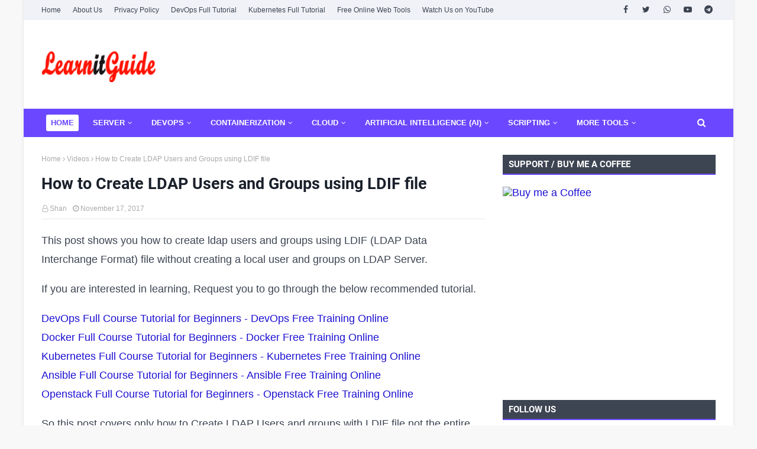

--- FILE ---
content_type: text/html; charset=utf-8
request_url: https://www.google.com/recaptcha/api2/aframe
body_size: 267
content:
<!DOCTYPE HTML><html><head><meta http-equiv="content-type" content="text/html; charset=UTF-8"></head><body><script nonce="BCAFI2jLvfpMtIEO6Izp5Q">/** Anti-fraud and anti-abuse applications only. See google.com/recaptcha */ try{var clients={'sodar':'https://pagead2.googlesyndication.com/pagead/sodar?'};window.addEventListener("message",function(a){try{if(a.source===window.parent){var b=JSON.parse(a.data);var c=clients[b['id']];if(c){var d=document.createElement('img');d.src=c+b['params']+'&rc='+(localStorage.getItem("rc::a")?sessionStorage.getItem("rc::b"):"");window.document.body.appendChild(d);sessionStorage.setItem("rc::e",parseInt(sessionStorage.getItem("rc::e")||0)+1);localStorage.setItem("rc::h",'1768618465318');}}}catch(b){}});window.parent.postMessage("_grecaptcha_ready", "*");}catch(b){}</script></body></html>